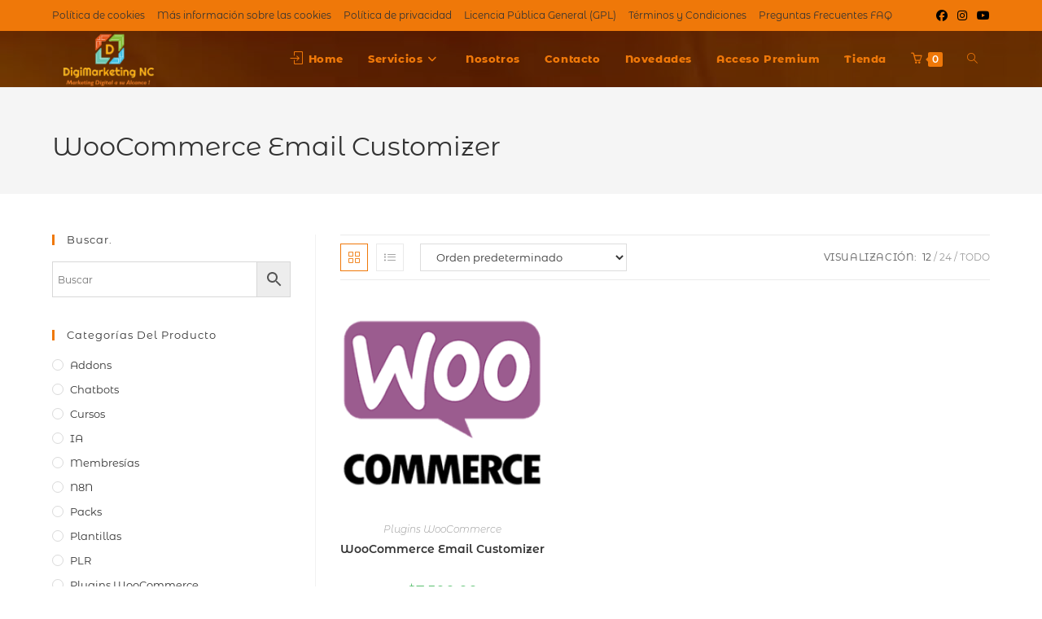

--- FILE ---
content_type: text/html; charset=UTF-8
request_url: https://digimarketingnc.com/etiqueta-producto/woocommerce-email-customizer/
body_size: 17284
content:
<!DOCTYPE html><html class="html" lang="es"><head><script data-no-optimize="1">var litespeed_docref=sessionStorage.getItem("litespeed_docref");litespeed_docref&&(Object.defineProperty(document,"referrer",{get:function(){return litespeed_docref}}),sessionStorage.removeItem("litespeed_docref"));</script> <meta charset="UTF-8"><link rel="profile" href="https://gmpg.org/xfn/11"><meta name='robots' content='index, follow, max-image-preview:large, max-snippet:-1, max-video-preview:-1' /><meta name="viewport" content="width=device-width, initial-scale=1"><title>WooCommerce Email Customizer archivos - DigiMarketing NC</title><link rel="canonical" href="https://digimarketingnc.com/etiqueta-producto/woocommerce-email-customizer/" /><meta property="og:locale" content="es_ES" /><meta property="og:type" content="article" /><meta property="og:title" content="WooCommerce Email Customizer archivos - DigiMarketing NC" /><meta property="og:url" content="https://digimarketingnc.com/etiqueta-producto/woocommerce-email-customizer/" /><meta property="og:site_name" content="DigiMarketing NC" /><meta name="twitter:card" content="summary_large_image" /> <script type="application/ld+json" class="yoast-schema-graph">{"@context":"https://schema.org","@graph":[{"@type":"CollectionPage","@id":"https://digimarketingnc.com/etiqueta-producto/woocommerce-email-customizer/","url":"https://digimarketingnc.com/etiqueta-producto/woocommerce-email-customizer/","name":"WooCommerce Email Customizer archivos - DigiMarketing NC","isPartOf":{"@id":"https://digimarketingnc.com/#website"},"primaryImageOfPage":{"@id":"https://digimarketingnc.com/etiqueta-producto/woocommerce-email-customizer/#primaryimage"},"image":{"@id":"https://digimarketingnc.com/etiqueta-producto/woocommerce-email-customizer/#primaryimage"},"thumbnailUrl":"https://digimarketingnc.com/wp-content/uploads/WooCommerce.png.png","breadcrumb":{"@id":"https://digimarketingnc.com/etiqueta-producto/woocommerce-email-customizer/#breadcrumb"},"inLanguage":"es"},{"@type":"ImageObject","inLanguage":"es","@id":"https://digimarketingnc.com/etiqueta-producto/woocommerce-email-customizer/#primaryimage","url":"https://digimarketingnc.com/wp-content/uploads/WooCommerce.png.png","contentUrl":"https://digimarketingnc.com/wp-content/uploads/WooCommerce.png.png","width":280,"height":280},{"@type":"BreadcrumbList","@id":"https://digimarketingnc.com/etiqueta-producto/woocommerce-email-customizer/#breadcrumb","itemListElement":[{"@type":"ListItem","position":1,"name":"Portada","item":"https://digimarketingnc.com/"},{"@type":"ListItem","position":2,"name":"WooCommerce Email Customizer"}]},{"@type":"WebSite","@id":"https://digimarketingnc.com/#website","url":"https://digimarketingnc.com/","name":"DigiMarketing NC","description":"Marketing Digital a su Alcance","publisher":{"@id":"https://digimarketingnc.com/#organization"},"potentialAction":[{"@type":"SearchAction","target":{"@type":"EntryPoint","urlTemplate":"https://digimarketingnc.com/?s={search_term_string}"},"query-input":{"@type":"PropertyValueSpecification","valueRequired":true,"valueName":"search_term_string"}}],"inLanguage":"es"},{"@type":"Organization","@id":"https://digimarketingnc.com/#organization","name":"Digimarketing NC","url":"https://digimarketingnc.com/","logo":{"@type":"ImageObject","inLanguage":"es","@id":"https://digimarketingnc.com/#/schema/logo/image/","url":"https://i1.wp.com/digimarketingnc.com/wp-content/uploads/logo-transp-videos-dg-copia.png?fit=468%2C306&ssl=1","contentUrl":"https://i1.wp.com/digimarketingnc.com/wp-content/uploads/logo-transp-videos-dg-copia.png?fit=468%2C306&ssl=1","width":"468","height":"306","caption":"Digimarketing NC"},"image":{"@id":"https://digimarketingnc.com/#/schema/logo/image/"}}]}</script> <link rel='dns-prefetch' href='//checkout.bold.co' /><link rel='dns-prefetch' href='//capi-automation.s3.us-east-2.amazonaws.com' /><link rel='dns-prefetch' href='//fonts.googleapis.com' /><link rel='dns-prefetch' href='//use.fontawesome.com' /><link rel="alternate" type="application/rss+xml" title="DigiMarketing NC &raquo; Feed" href="https://digimarketingnc.com/feed/" /><link rel="alternate" type="application/rss+xml" title="DigiMarketing NC &raquo; Feed de los comentarios" href="https://digimarketingnc.com/comments/feed/" /><link rel="alternate" type="application/rss+xml" title="DigiMarketing NC &raquo; WooCommerce Email Customizer Etiqueta Feed" href="https://digimarketingnc.com/etiqueta-producto/woocommerce-email-customizer/feed/" />
 <script src="//www.googletagmanager.com/gtag/js?id=G-DZDL9YWBPC"  data-cfasync="false" data-wpfc-render="false" async></script> <script data-cfasync="false" data-wpfc-render="false">var mi_version = '9.11.0';
				var mi_track_user = true;
				var mi_no_track_reason = '';
								var MonsterInsightsDefaultLocations = {"page_location":"https:\/\/digimarketingnc.com\/etiqueta-producto\/woocommerce-email-customizer\/"};
								if ( typeof MonsterInsightsPrivacyGuardFilter === 'function' ) {
					var MonsterInsightsLocations = (typeof MonsterInsightsExcludeQuery === 'object') ? MonsterInsightsPrivacyGuardFilter( MonsterInsightsExcludeQuery ) : MonsterInsightsPrivacyGuardFilter( MonsterInsightsDefaultLocations );
				} else {
					var MonsterInsightsLocations = (typeof MonsterInsightsExcludeQuery === 'object') ? MonsterInsightsExcludeQuery : MonsterInsightsDefaultLocations;
				}

								var disableStrs = [
										'ga-disable-G-DZDL9YWBPC',
									];

				/* Function to detect opted out users */
				function __gtagTrackerIsOptedOut() {
					for (var index = 0; index < disableStrs.length; index++) {
						if (document.cookie.indexOf(disableStrs[index] + '=true') > -1) {
							return true;
						}
					}

					return false;
				}

				/* Disable tracking if the opt-out cookie exists. */
				if (__gtagTrackerIsOptedOut()) {
					for (var index = 0; index < disableStrs.length; index++) {
						window[disableStrs[index]] = true;
					}
				}

				/* Opt-out function */
				function __gtagTrackerOptout() {
					for (var index = 0; index < disableStrs.length; index++) {
						document.cookie = disableStrs[index] + '=true; expires=Thu, 31 Dec 2099 23:59:59 UTC; path=/';
						window[disableStrs[index]] = true;
					}
				}

				if ('undefined' === typeof gaOptout) {
					function gaOptout() {
						__gtagTrackerOptout();
					}
				}
								window.dataLayer = window.dataLayer || [];

				window.MonsterInsightsDualTracker = {
					helpers: {},
					trackers: {},
				};
				if (mi_track_user) {
					function __gtagDataLayer() {
						dataLayer.push(arguments);
					}

					function __gtagTracker(type, name, parameters) {
						if (!parameters) {
							parameters = {};
						}

						if (parameters.send_to) {
							__gtagDataLayer.apply(null, arguments);
							return;
						}

						if (type === 'event') {
														parameters.send_to = monsterinsights_frontend.v4_id;
							var hookName = name;
							if (typeof parameters['event_category'] !== 'undefined') {
								hookName = parameters['event_category'] + ':' + name;
							}

							if (typeof MonsterInsightsDualTracker.trackers[hookName] !== 'undefined') {
								MonsterInsightsDualTracker.trackers[hookName](parameters);
							} else {
								__gtagDataLayer('event', name, parameters);
							}
							
						} else {
							__gtagDataLayer.apply(null, arguments);
						}
					}

					__gtagTracker('js', new Date());
					__gtagTracker('set', {
						'developer_id.dZGIzZG': true,
											});
					if ( MonsterInsightsLocations.page_location ) {
						__gtagTracker('set', MonsterInsightsLocations);
					}
										__gtagTracker('config', 'G-DZDL9YWBPC', {"forceSSL":"true","link_attribution":"true"} );
										window.gtag = __gtagTracker;										(function () {
						/* https://developers.google.com/analytics/devguides/collection/analyticsjs/ */
						/* ga and __gaTracker compatibility shim. */
						var noopfn = function () {
							return null;
						};
						var newtracker = function () {
							return new Tracker();
						};
						var Tracker = function () {
							return null;
						};
						var p = Tracker.prototype;
						p.get = noopfn;
						p.set = noopfn;
						p.send = function () {
							var args = Array.prototype.slice.call(arguments);
							args.unshift('send');
							__gaTracker.apply(null, args);
						};
						var __gaTracker = function () {
							var len = arguments.length;
							if (len === 0) {
								return;
							}
							var f = arguments[len - 1];
							if (typeof f !== 'object' || f === null || typeof f.hitCallback !== 'function') {
								if ('send' === arguments[0]) {
									var hitConverted, hitObject = false, action;
									if ('event' === arguments[1]) {
										if ('undefined' !== typeof arguments[3]) {
											hitObject = {
												'eventAction': arguments[3],
												'eventCategory': arguments[2],
												'eventLabel': arguments[4],
												'value': arguments[5] ? arguments[5] : 1,
											}
										}
									}
									if ('pageview' === arguments[1]) {
										if ('undefined' !== typeof arguments[2]) {
											hitObject = {
												'eventAction': 'page_view',
												'page_path': arguments[2],
											}
										}
									}
									if (typeof arguments[2] === 'object') {
										hitObject = arguments[2];
									}
									if (typeof arguments[5] === 'object') {
										Object.assign(hitObject, arguments[5]);
									}
									if ('undefined' !== typeof arguments[1].hitType) {
										hitObject = arguments[1];
										if ('pageview' === hitObject.hitType) {
											hitObject.eventAction = 'page_view';
										}
									}
									if (hitObject) {
										action = 'timing' === arguments[1].hitType ? 'timing_complete' : hitObject.eventAction;
										hitConverted = mapArgs(hitObject);
										__gtagTracker('event', action, hitConverted);
									}
								}
								return;
							}

							function mapArgs(args) {
								var arg, hit = {};
								var gaMap = {
									'eventCategory': 'event_category',
									'eventAction': 'event_action',
									'eventLabel': 'event_label',
									'eventValue': 'event_value',
									'nonInteraction': 'non_interaction',
									'timingCategory': 'event_category',
									'timingVar': 'name',
									'timingValue': 'value',
									'timingLabel': 'event_label',
									'page': 'page_path',
									'location': 'page_location',
									'title': 'page_title',
									'referrer' : 'page_referrer',
								};
								for (arg in args) {
																		if (!(!args.hasOwnProperty(arg) || !gaMap.hasOwnProperty(arg))) {
										hit[gaMap[arg]] = args[arg];
									} else {
										hit[arg] = args[arg];
									}
								}
								return hit;
							}

							try {
								f.hitCallback();
							} catch (ex) {
							}
						};
						__gaTracker.create = newtracker;
						__gaTracker.getByName = newtracker;
						__gaTracker.getAll = function () {
							return [];
						};
						__gaTracker.remove = noopfn;
						__gaTracker.loaded = true;
						window['__gaTracker'] = __gaTracker;
					})();
									} else {
										console.log("");
					(function () {
						function __gtagTracker() {
							return null;
						}

						window['__gtagTracker'] = __gtagTracker;
						window['gtag'] = __gtagTracker;
					})();
									}</script> <link data-optimized="2" rel="stylesheet" href="https://digimarketingnc.com/wp-content/litespeed/css/63a9ae5ee812906bbf02965a5c8aa8e6.css?ver=5c890" /> <script type="text/template" id="tmpl-variation-template"><div class="woocommerce-variation-description">{{{ data.variation.variation_description }}}</div>
	<div class="woocommerce-variation-price">{{{ data.variation.price_html }}}</div>
	<div class="woocommerce-variation-availability">{{{ data.variation.availability_html }}}</div></script> <script type="text/template" id="tmpl-unavailable-variation-template"><p role="alert">Lo siento, este producto no está disponible. Por favor, elige otra combinación.</p></script> <script type="litespeed/javascript" data-src="https://digimarketingnc.com/wp-includes/js/jquery/jquery.min.js" id="jquery-core-js"></script> <script type="litespeed/javascript" data-src="https://digimarketingnc.com/wp-content/plugins/google-analytics-for-wordpress/assets/js/frontend-gtag.min.js" id="monsterinsights-frontend-script-js" data-wp-strategy="async"></script> <script data-cfasync="false" data-wpfc-render="false" id='monsterinsights-frontend-script-js-extra'>var monsterinsights_frontend = {"js_events_tracking":"true","download_extensions":"doc,pdf,ppt,zip,xls,docx,pptx,xlsx","inbound_paths":"[{\"path\":\"\\\/go\\\/\",\"label\":\"affiliate\"},{\"path\":\"\\\/recommend\\\/\",\"label\":\"affiliate\"}]","home_url":"https:\/\/digimarketingnc.com","hash_tracking":"false","v4_id":"G-DZDL9YWBPC"};</script> <link rel="https://api.w.org/" href="https://digimarketingnc.com/wp-json/" /><link rel="alternate" title="JSON" type="application/json" href="https://digimarketingnc.com/wp-json/wp/v2/product_tag/325" /><meta name="theme-color" content="#17202A"><style></style><noscript><style>.woocommerce-product-gallery{ opacity: 1 !important; }</style></noscript><meta name="generator" content="Elementor 3.34.0; features: additional_custom_breakpoints; settings: css_print_method-external, google_font-enabled, font_display-auto"><link rel="icon" href="https://digimarketingnc.com/wp-content/uploads/cropped-favicon.png" sizes="32x32" /><link rel="icon" href="https://digimarketingnc.com/wp-content/uploads/cropped-favicon.png" sizes="192x192" /><link rel="apple-touch-icon" href="https://digimarketingnc.com/wp-content/uploads/cropped-favicon.png" /><meta name="msapplication-TileImage" content="https://digimarketingnc.com/wp-content/uploads/cropped-favicon.png" /></head><body data-rsssl=1 class="archive tax-product_tag term-woocommerce-email-customizer term-325 wp-custom-logo wp-embed-responsive wp-theme-oceanwp wp-child-theme-oceanwp-child theme-oceanwp non-logged-in woocommerce woocommerce-page woocommerce-no-js oceanwp-theme sidebar-mobile has-transparent-header no-header-border default-breakpoint has-sidebar content-left-sidebar has-topbar has-fixed-footer has-grid-list account-original-style elementor-default elementor-kit-1308" itemscope="itemscope" itemtype="https://schema.org/WebPage"><div id="outer-wrap" class="site clr"><a class="skip-link screen-reader-text" href="#main">Ir al contenido</a><div id="wrap" class="clr"><div id="top-bar-wrap" class="clr hide-mobile"><div id="top-bar" class="clr container has-no-content"><div id="top-bar-inner" class="clr"><div id="top-bar-content" class="clr top-bar-left"><div id="top-bar-nav" class="navigation clr"><ul id="menu-menu-legal" class="top-bar-menu dropdown-menu sf-menu"><li id="menu-item-1717" class="menu-item menu-item-type-post_type menu-item-object-page menu-item-1717"><a href="https://digimarketingnc.com/politica-de-cookies/" class="menu-link">Política de cookies</a></li><li id="menu-item-1718" class="menu-item menu-item-type-post_type menu-item-object-page menu-item-1718"><a href="https://digimarketingnc.com/mas-informacion-sobre-las-cookies/" class="menu-link">Más información sobre las cookies</a></li><li id="menu-item-1719" class="menu-item menu-item-type-post_type menu-item-object-page menu-item-privacy-policy menu-item-1719"><a href="https://digimarketingnc.com/politica-privacidad/" class="menu-link">Política de privacidad</a></li><li id="menu-item-3040" class="menu-item menu-item-type-post_type menu-item-object-page menu-item-3040"><a href="https://digimarketingnc.com/licencia-publica-general-gpl/" class="menu-link">Licencia Pública General  (GPL)</a></li><li id="menu-item-3306" class="menu-item menu-item-type-post_type menu-item-object-page menu-item-3306"><a rel="nofollow" href="https://digimarketingnc.com/terminos-y-condiciones/" class="menu-link">Términos y Condiciones</a></li><li id="menu-item-3071" class="menu-item menu-item-type-post_type menu-item-object-page menu-item-3071"><a href="https://digimarketingnc.com/preguntas-frecuentes/" class="menu-link">Preguntas Frecuentes FAQ</a></li></ul></div></div><div id="top-bar-social" class="clr top-bar-right"><ul class="clr" aria-label="Enlaces sociales"><li class="oceanwp-facebook"><a href="https://www.facebook.com/DigimarketingNC" aria-label="Facebook (se abre en una nueva pestaña)" target="_blank" rel="noopener noreferrer"><i class=" fab fa-facebook" aria-hidden="true" role="img"></i></a></li><li class="oceanwp-instagram"><a href="https://www.instagram.com/digimarketing.nc/" aria-label="Instagram (se abre en una nueva pestaña)" target="_blank" rel="noopener noreferrer"><i class=" fab fa-instagram" aria-hidden="true" role="img"></i></a></li><li class="oceanwp-youtube"><a href="https://www.youtube.com/channel/UCMWwGDhs8Ra2YgnyDhX9Dwg" aria-label="YouTube (se abre en una nueva pestaña)" target="_blank" rel="noopener noreferrer"><i class=" fab fa-youtube" aria-hidden="true" role="img"></i></a></li></ul></div></div></div></div><div id="transparent-header-wrap" class="clr"><header id="site-header" class="transparent-header has-social has-header-media clr" data-height="69" itemscope="itemscope" itemtype="https://schema.org/WPHeader" role="banner"><div id="site-header-inner" class="clr container"><div id="site-logo" class="clr" itemscope itemtype="https://schema.org/Brand" ><div id="site-logo-inner" class="clr"><a href="https://digimarketingnc.com/" class="custom-logo-link" rel="home"><img data-lazyloaded="1" src="[data-uri]" width="150" height="75" data-src="https://digimarketingnc.com/wp-content/uploads/cropped-nuevo-logo-mejorado-transp_opt-2.png" class="custom-logo" alt="DigiMarketing NC" decoding="async" /></a></div></div><div id="site-navigation-wrap" class="clr"><nav id="site-navigation" class="navigation main-navigation clr" itemscope="itemscope" itemtype="https://schema.org/SiteNavigationElement" role="navigation" ><ul id="menu-menu-1" class="main-menu dropdown-menu sf-menu"><li id="menu-item-1276" class="menu-item menu-item-type-custom menu-item-object-custom menu-item-1276"><a href="https://digimarketingnc.com/home/#home" class="menu-link"><span class="text-wrap"><i class="icon before line-icon icon-login" aria-hidden="true"></i><span class="menu-text">Home</span></span></a></li><li id="menu-item-84" class="menu-item menu-item-type-custom menu-item-object-custom menu-item-has-children dropdown menu-item-84"><a class="menu-link"><span class="text-wrap">Servicios<i class="nav-arrow fa fa-angle-down" aria-hidden="true" role="img"></i></span></a><ul class="sub-menu"><li id="menu-item-5870" class="menu-item menu-item-type-custom menu-item-object-custom menu-item-5870"><a href="https://digimarketingnc.com/home/#servicios" class="menu-link"><span class="text-wrap">Consultoría</span></a></li><li id="menu-item-185" class="menu-item menu-item-type-custom menu-item-object-custom menu-item-185"><a href="https://digimarketingnc.com/home/#packs" class="menu-link"><span class="text-wrap">Packs</span></a></li><li id="menu-item-5871" class="menu-item menu-item-type-custom menu-item-object-custom menu-item-5871"><a href="https://digimarketingnc.com/home/#web" class="menu-link"><span class="text-wrap">Web Lista</span></a></li></ul></li><li id="menu-item-5875" class="menu-item menu-item-type-custom menu-item-object-custom menu-item-5875"><a href="https://digimarketingnc.com/home/#nosotros" class="menu-link"><span class="text-wrap">Nosotros</span></a></li><li id="menu-item-86" class="menu-item menu-item-type-custom menu-item-object-custom menu-item-86"><a href="https://digimarketingnc.com/home/#contacto" class="menu-link"><span class="text-wrap">Contacto</span></a></li><li id="menu-item-2478" class="menu-item menu-item-type-custom menu-item-object-custom menu-item-2478"><a href="https://digimarketingnc.com/novedades/" class="menu-link"><span class="text-wrap">Novedades</span></a></li><li id="menu-item-3769" class="menu-item menu-item-type-custom menu-item-object-custom menu-item-3769"><a href="https://digimarketingnc.com/mi-cuenta/memberships" class="menu-link"><span class="text-wrap">Acceso Premium</span></a></li><li id="menu-item-6522" class="menu-item menu-item-type-post_type menu-item-object-page menu-item-6522"><a href="https://digimarketingnc.com/tienda/" class="menu-link"><span class="text-wrap">Tienda</span></a></li><li class="woo-menu-icon wcmenucart-toggle-drop_down toggle-cart-widget">
<a href="https://digimarketingnc.com/resumen-de-venta/" class="wcmenucart">
<span class="wcmenucart-count"><i class=" icon-basket" aria-hidden="true" role="img"></i><span class="wcmenucart-details count">0</span></span>
</a><div class="current-shop-items-dropdown owp-mini-cart clr"><div class="current-shop-items-inner clr"><div class="widget woocommerce widget_shopping_cart"><div class="widget_shopping_cart_content"></div></div></div></div></li><li class="search-toggle-li" ><a href="https://digimarketingnc.com/#" class="site-search-toggle search-dropdown-toggle"><span class="screen-reader-text">Alternar búsqueda de la web</span><i class=" icon-magnifier" aria-hidden="true" role="img"></i></a></li></ul><div id="searchform-dropdown" class="header-searchform-wrap clr" ><div class="aws-container" data-url="/?wc-ajax=aws_action" data-siteurl="https://digimarketingnc.com" data-lang="" data-show-loader="true" data-show-more="true" data-show-page="true" data-ajax-search="true" data-show-clear="true" data-mobile-screen="true" data-use-analytics="true" data-min-chars="1" data-buttons-order="2" data-timeout="300" data-is-mobile="false" data-page-id="325" data-tax="product_tag" ><form class="aws-search-form" action="https://digimarketingnc.com/" method="get" role="search" ><div class="aws-wrapper"><label class="aws-search-label" for="6970d21f867d9">Buscar</label><input type="search" name="s" id="6970d21f867d9" value="" class="aws-search-field" placeholder="Buscar" autocomplete="off" /><input type="hidden" name="post_type" value="product"><input type="hidden" name="type_aws" value="true"><div class="aws-search-clear"><span>×</span></div><div class="aws-loader"></div></div><div class="aws-search-btn aws-form-btn"><span class="aws-search-btn_icon"><svg focusable="false" xmlns="http://www.w3.org/2000/svg" viewBox="0 0 24 24" width="24px"><path d="M15.5 14h-.79l-.28-.27C15.41 12.59 16 11.11 16 9.5 16 5.91 13.09 3 9.5 3S3 5.91 3 9.5 5.91 16 9.5 16c1.61 0 3.09-.59 4.23-1.57l.27.28v.79l5 4.99L20.49 19l-4.99-5zm-6 0C7.01 14 5 11.99 5 9.5S7.01 5 9.5 5 14 7.01 14 9.5 11.99 14 9.5 14z"></path></svg></span></div></form></div></div></nav></div><div class="oceanwp-mobile-menu-icon clr mobile-right">
<a href="https://digimarketingnc.com/resumen-de-venta/" class="wcmenucart">
<span class="wcmenucart-count"><i class=" icon-basket" aria-hidden="true" role="img"></i><span class="wcmenucart-details count">0</span></span>
</a>
<a href="https://digimarketingnc.com/#mobile-menu-toggle" class="mobile-menu"  aria-label="Menú móvil">
<i class="fa fa-bars" aria-hidden="true"></i>
<span class="oceanwp-text">Menú</span>
<span class="oceanwp-close-text">Cerrar</span>
</a></div></div><div class="overlay-header-media"></div></header></div><main id="main" class="site-main clr"  role="main"><header class="page-header"><div class="container clr page-header-inner"><h1 class="page-header-title clr" itemprop="headline">WooCommerce Email Customizer</h1></div></header><div id="content-wrap" class="container clr"><div id="primary" class="content-area clr"><div id="content" class="clr site-content"><article class="entry-content entry clr"><header class="woocommerce-products-header"></header><div class="woocommerce-notices-wrapper"></div><div class="oceanwp-toolbar clr"><nav class="oceanwp-grid-list"><a href="#" id="oceanwp-grid" title="Vista de la cuadrícula" class="active  grid-btn"><i class=" icon-grid" aria-hidden="true" role="img"></i></a><a href="#" id="oceanwp-list" title="Ver como lista" class=" list-btn"><i class=" icon-list" aria-hidden="true" role="img"></i></a></nav><form class="woocommerce-ordering" method="get">
<select
name="orderby"
class="orderby"
aria-label="Pedido de la tienda"
><option value="menu_order"  selected='selected'>Orden predeterminado</option><option value="popularity" >Ordenar por popularidad</option><option value="date" >Ordenar por los últimos</option><option value="price" >Ordenar por precio: bajo a alto</option><option value="price-desc" >Ordenar por precio: alto a bajo</option>
</select>
<input type="hidden" name="paged" value="1" /></form><ul class="result-count"><li class="view-title">Visualización:</li><li><a class="view-first active" href="https://digimarketingnc.com/etiqueta-producto/woocommerce-email-customizer/?products-per-page=12">12</a></li><li><a class="view-second" href="https://digimarketingnc.com/etiqueta-producto/woocommerce-email-customizer/?products-per-page=24">24</a></li><li><a class="view-all" href="https://digimarketingnc.com/etiqueta-producto/woocommerce-email-customizer/?products-per-page=all">Todo</a></li></ul></div><ul class="products oceanwp-row clr grid tablet-col tablet-2-col mobile-col mobile-1-col"><li class="entry has-media has-product-nav col span_1_of_3 owp-content-center owp-thumbs-layout-horizontal owp-btn-normal owp-tabs-layout-horizontal has-no-thumbnails product type-product post-4891 status-publish first instock product_cat-plugins-woocommerce-2 product_tag-woocommerce-email-customizer has-post-thumbnail downloadable virtual sold-individually purchasable product-type-simple"><div class="product-inner clr"><div class="woo-entry-image clr">
<a href="https://digimarketingnc.com/producto/woocommerce-email-customizer/" class="woocommerce-LoopProduct-link"><img data-lazyloaded="1" src="[data-uri]" fetchpriority="high" width="280" height="280" data-src="https://digimarketingnc.com/wp-content/uploads/WooCommerce.png.png" class="woo-entry-image-main" alt="WooCommerce Email Customizer" itemprop="image" decoding="async" data-srcset="https://digimarketingnc.com/wp-content/uploads/WooCommerce.png.png 280w, https://digimarketingnc.com/wp-content/uploads/WooCommerce.png-100x100.png 100w, https://digimarketingnc.com/wp-content/uploads/WooCommerce.png-120x120.png 120w" data-sizes="(max-width: 280px) 100vw, 280px" /></a></div><ul class="woo-entry-inner clr"><li class="image-wrap"><div class="woo-entry-image clr">
<a href="https://digimarketingnc.com/producto/woocommerce-email-customizer/" class="woocommerce-LoopProduct-link"><img data-lazyloaded="1" src="[data-uri]" fetchpriority="high" width="280" height="280" data-src="https://digimarketingnc.com/wp-content/uploads/WooCommerce.png.png" class="woo-entry-image-main" alt="WooCommerce Email Customizer" itemprop="image" decoding="async" data-srcset="https://digimarketingnc.com/wp-content/uploads/WooCommerce.png.png 280w, https://digimarketingnc.com/wp-content/uploads/WooCommerce.png-100x100.png 100w, https://digimarketingnc.com/wp-content/uploads/WooCommerce.png-120x120.png 120w" data-sizes="(max-width: 280px) 100vw, 280px" /></a></div></li><li class="category"><a href="https://digimarketingnc.com/categoria-producto/plugins-woocommerce-2/" rel="tag">Plugins WooCommerce</a></li><li class="title"><h2><a href="https://digimarketingnc.com/producto/woocommerce-email-customizer/">WooCommerce Email Customizer</a></h2></li><li class="price-wrap">
<span class="price"><span class="woocommerce-Price-amount amount"><bdi><span class="woocommerce-Price-currencySymbol">$</span>7,500.00</bdi></span></span></li><li class="rating"></li><li class="woo-desc">Estamos preparando una descripción detallada para este producto. Última actualización: 24.04.2021 Versión actual: 1.2.0</li><li class="btn-wrap clr"><a href="/etiqueta-producto/woocommerce-email-customizer/?add-to-cart=4891" aria-describedby="woocommerce_loop_add_to_cart_link_describedby_4891" data-quantity="1" class="button product_type_simple add_to_cart_button ajax_add_to_cart" data-product_id="4891" data-product_sku="9479acb1d856" aria-label="Añadir al carrito: &ldquo;WooCommerce Email Customizer&rdquo;" rel="nofollow" data-success_message="«WooCommerce Email Customizer» se ha añadido a tu carrito">Añadir al carrito</a>	<span id="woocommerce_loop_add_to_cart_link_describedby_4891" class="screen-reader-text">
</span></li></ul></div></li></ul></article></div></div><aside id="right-sidebar" class="sidebar-container widget-area sidebar-primary" itemscope="itemscope" itemtype="https://schema.org/WPSideBar" role="complementary" aria-label="Barra lateral principal"><div id="right-sidebar-inner" class="clr"><div id="aws_widget-2" class="sidebar-box widget_aws_widget clr"><h4 class="widget-title">Buscar.</h4><div class="aws-container" data-url="/?wc-ajax=aws_action" data-siteurl="https://digimarketingnc.com" data-lang="" data-show-loader="true" data-show-more="true" data-show-page="true" data-ajax-search="true" data-show-clear="true" data-mobile-screen="true" data-use-analytics="true" data-min-chars="1" data-buttons-order="2" data-timeout="300" data-is-mobile="false" data-page-id="325" data-tax="product_tag" ><form class="aws-search-form" action="https://digimarketingnc.com/" method="get" role="search" ><div class="aws-wrapper"><label class="aws-search-label" for="6970d21f88b04">Buscar</label><input type="search" name="s" id="6970d21f88b04" value="" class="aws-search-field" placeholder="Buscar" autocomplete="off" /><input type="hidden" name="post_type" value="product"><input type="hidden" name="type_aws" value="true"><div class="aws-search-clear"><span>×</span></div><div class="aws-loader"></div></div><div class="aws-search-btn aws-form-btn"><span class="aws-search-btn_icon"><svg focusable="false" xmlns="http://www.w3.org/2000/svg" viewBox="0 0 24 24" width="24px"><path d="M15.5 14h-.79l-.28-.27C15.41 12.59 16 11.11 16 9.5 16 5.91 13.09 3 9.5 3S3 5.91 3 9.5 5.91 16 9.5 16c1.61 0 3.09-.59 4.23-1.57l.27.28v.79l5 4.99L20.49 19l-4.99-5zm-6 0C7.01 14 5 11.99 5 9.5S7.01 5 9.5 5 14 7.01 14 9.5 11.99 14 9.5 14z"></path></svg></span></div></form></div></div><div id="woocommerce_product_categories-2" class="sidebar-box woocommerce widget_product_categories clr"><h4 class="widget-title">Categorías del producto</h4><ul class="product-categories"><li class="cat-item cat-item-125"><a href="https://digimarketingnc.com/categoria-producto/addons/">Addons</a></li><li class="cat-item cat-item-629"><a href="https://digimarketingnc.com/categoria-producto/chatbots/">Chatbots</a></li><li class="cat-item cat-item-1265"><a href="https://digimarketingnc.com/categoria-producto/cursos/">Cursos</a></li><li class="cat-item cat-item-1271"><a href="https://digimarketingnc.com/categoria-producto/ia/">IA</a></li><li class="cat-item cat-item-102"><a href="https://digimarketingnc.com/categoria-producto/membresias/">Membresías</a></li><li class="cat-item cat-item-1272"><a href="https://digimarketingnc.com/categoria-producto/n8n/">N8N</a></li><li class="cat-item cat-item-1270"><a href="https://digimarketingnc.com/categoria-producto/packs/">Packs</a></li><li class="cat-item cat-item-1275"><a href="https://digimarketingnc.com/categoria-producto/plantillas/">Plantillas</a></li><li class="cat-item cat-item-1276"><a href="https://digimarketingnc.com/categoria-producto/plr/">PLR</a></li><li class="cat-item cat-item-307"><a href="https://digimarketingnc.com/categoria-producto/plugins-woocommerce-2/">Plugins WooCommerce</a></li><li class="cat-item cat-item-77"><a href="https://digimarketingnc.com/categoria-producto/plugins/">Plugins WordPress</a></li><li class="cat-item cat-item-28"><a href="https://digimarketingnc.com/categoria-producto/sin-categoria/">Sin categoría</a></li><li class="cat-item cat-item-29"><a href="https://digimarketingnc.com/categoria-producto/sitios-web-listos/">Sitios Web Listos</a></li><li class="cat-item cat-item-99"><a href="https://digimarketingnc.com/categoria-producto/temas-woocommerce/">Temas Woocommerce</a></li><li class="cat-item cat-item-80"><a href="https://digimarketingnc.com/categoria-producto/temas/">Temas WordPress</a></li></ul></div></div></aside></div></main><footer id="footer" class="site-footer" itemscope="itemscope" itemtype="https://schema.org/WPFooter" role="contentinfo"><div id="footer-inner" class="clr"><div id="footer-widgets" class="oceanwp-row clr tablet-2-col mobile-1-col"><div class="footer-widgets-inner container"><div class="footer-box span_1_of_3 col col-1"><div id="aws_widget-6" class="footer-widget widget_aws_widget clr"><h4 class="widget-title">Encuentra más Plugins y Addons</h4><div class="aws-container" data-url="/?wc-ajax=aws_action" data-siteurl="https://digimarketingnc.com" data-lang="" data-show-loader="true" data-show-more="true" data-show-page="true" data-ajax-search="true" data-show-clear="true" data-mobile-screen="true" data-use-analytics="true" data-min-chars="1" data-buttons-order="2" data-timeout="300" data-is-mobile="false" data-page-id="325" data-tax="product_tag" ><form class="aws-search-form" action="https://digimarketingnc.com/" method="get" role="search" ><div class="aws-wrapper"><label class="aws-search-label" for="6970d21f89214">Buscar</label><input type="search" name="s" id="6970d21f89214" value="" class="aws-search-field" placeholder="Buscar" autocomplete="off" /><input type="hidden" name="post_type" value="product"><input type="hidden" name="type_aws" value="true"><div class="aws-search-clear"><span>×</span></div><div class="aws-loader"></div></div><div class="aws-search-btn aws-form-btn"><span class="aws-search-btn_icon"><svg focusable="false" xmlns="http://www.w3.org/2000/svg" viewBox="0 0 24 24" width="24px"><path d="M15.5 14h-.79l-.28-.27C15.41 12.59 16 11.11 16 9.5 16 5.91 13.09 3 9.5 3S3 5.91 3 9.5 5.91 16 9.5 16c1.61 0 3.09-.59 4.23-1.57l.27.28v.79l5 4.99L20.49 19l-4.99-5zm-6 0C7.01 14 5 11.99 5 9.5S7.01 5 9.5 5 14 7.01 14 9.5 11.99 14 9.5 14z"></path></svg></span></div></form></div></div><div id="ocean_social-3" class="footer-widget widget-oceanwp-social social-widget clr"><h4 class="widget-title">Síguenos</h4><ul class="oceanwp-social-icons no-transition style-light"><li class="oceanwp-facebook"><a href="https://www.facebook.com/DigimarketingNC" aria-label="Facebook"  style="font-size:18;" target="_blank" rel="noopener noreferrer"><i class=" fab fa-facebook" aria-hidden="true" role="img"></i></a><span class="screen-reader-text">Se abre en una nueva pestaña</span></li><li class="oceanwp-youtube"><a href="https://www.youtube.com/channel/UCMWwGDhs8Ra2YgnyDhX9Dwg?view_as=subscriber" aria-label="Youtube"  style="font-size:18;" target="_blank" rel="noopener noreferrer"><i class=" fab fa-youtube" aria-hidden="true" role="img"></i></a><span class="screen-reader-text">Se abre en una nueva pestaña</span></li></ul></div><div id="block-8" class="footer-widget widget_block clr"><h2 class="wp-block-heading has-white-color has-text-color has-link-color has-small-font-size wp-elements-de30aea12b869adc43dce97cd0a9b5bb">Suscríbete a nuestro Canal de You Tube</h2></div><div id="block-7" class="footer-widget widget_block clr"><div class="g-ytsubscribe" data-channelid="UCMWwGDhs8Ra2YgnyDhX9Dwg" data-layout="full" data-count="hidden"></div></div></div><div class="footer-box span_1_of_3 col col-2"><div id="woocommerce_product_categories-4" class="footer-widget woocommerce widget_product_categories clr"><h4 class="widget-title">Categorías del producto</h4><ul class="product-categories"><li class="cat-item cat-item-125"><a href="https://digimarketingnc.com/categoria-producto/addons/">Addons</a></li><li class="cat-item cat-item-629"><a href="https://digimarketingnc.com/categoria-producto/chatbots/">Chatbots</a></li><li class="cat-item cat-item-1265"><a href="https://digimarketingnc.com/categoria-producto/cursos/">Cursos</a></li><li class="cat-item cat-item-1271"><a href="https://digimarketingnc.com/categoria-producto/ia/">IA</a></li><li class="cat-item cat-item-102"><a href="https://digimarketingnc.com/categoria-producto/membresias/">Membresías</a></li><li class="cat-item cat-item-1272"><a href="https://digimarketingnc.com/categoria-producto/n8n/">N8N</a></li><li class="cat-item cat-item-1270"><a href="https://digimarketingnc.com/categoria-producto/packs/">Packs</a></li><li class="cat-item cat-item-1275"><a href="https://digimarketingnc.com/categoria-producto/plantillas/">Plantillas</a></li><li class="cat-item cat-item-1276"><a href="https://digimarketingnc.com/categoria-producto/plr/">PLR</a></li><li class="cat-item cat-item-307"><a href="https://digimarketingnc.com/categoria-producto/plugins-woocommerce-2/">Plugins WooCommerce</a></li><li class="cat-item cat-item-77"><a href="https://digimarketingnc.com/categoria-producto/plugins/">Plugins WordPress</a></li><li class="cat-item cat-item-28"><a href="https://digimarketingnc.com/categoria-producto/sin-categoria/">Sin categoría</a></li><li class="cat-item cat-item-29"><a href="https://digimarketingnc.com/categoria-producto/sitios-web-listos/">Sitios Web Listos</a></li><li class="cat-item cat-item-99"><a href="https://digimarketingnc.com/categoria-producto/temas-woocommerce/">Temas Woocommerce</a></li><li class="cat-item cat-item-80"><a href="https://digimarketingnc.com/categoria-producto/temas/">Temas WordPress</a></li></ul></div></div><div class="footer-box span_1_of_3 col col-3 "><div id="woocommerce_widget_cart-3" class="footer-widget woocommerce widget_shopping_cart clr"><h4 class="widget-title">Carrito</h4><div class="widget_shopping_cart_content"></div></div></div></div></div><div id="footer-bottom" class="clr"><div id="footer-bottom-inner" class="container clr"><div id="footer-bottom-menu" class="navigation clr"><div class="menu-menu-legal-container"><ul id="menu-menu-legal-1" class="menu"><li class="menu-item menu-item-type-post_type menu-item-object-page menu-item-1717"><a href="https://digimarketingnc.com/politica-de-cookies/">Política de cookies</a></li><li class="menu-item menu-item-type-post_type menu-item-object-page menu-item-1718"><a href="https://digimarketingnc.com/mas-informacion-sobre-las-cookies/">Más información sobre las cookies</a></li><li class="menu-item menu-item-type-post_type menu-item-object-page menu-item-privacy-policy menu-item-1719"><a rel="privacy-policy" href="https://digimarketingnc.com/politica-privacidad/">Política de privacidad</a></li><li class="menu-item menu-item-type-post_type menu-item-object-page menu-item-3040"><a href="https://digimarketingnc.com/licencia-publica-general-gpl/">Licencia Pública General  (GPL)</a></li><li class="menu-item menu-item-type-post_type menu-item-object-page menu-item-3306"><a rel="nofollow" href="https://digimarketingnc.com/terminos-y-condiciones/">Términos y Condiciones</a></li><li class="menu-item menu-item-type-post_type menu-item-object-page menu-item-3071"><a href="https://digimarketingnc.com/preguntas-frecuentes/">Preguntas Frecuentes FAQ</a></li></ul></div></div><div id="copyright" class="clr" role="contentinfo">
© 2021
Designed by Digimarketing NC. All Rights Reserved. Todas las firmas, nombres de productos, marcas y marcas registradas pertenecen a sus respectivos dueños.</div></div></div></div></footer></div></div><a aria-label="Hacer scroll a la parte superior de la página" href="#" id="scroll-top" class="scroll-top-right"><i class=" fa fa-angle-up" aria-hidden="true" role="img"></i></a><div id="sidr-close">
<a href="https://digimarketingnc.com/#sidr-menu-close" class="toggle-sidr-close" aria-label="Cerrar el menú móvil">
<i class="icon icon-close" aria-hidden="true"></i><span class="close-text">Cerrar menú</span>
</a></div><div id="mobile-menu-search" class="clr"><form aria-label="Buscar en esta web" method="get" action="https://digimarketingnc.com/" class="mobile-searchform">
<input aria-label="Insertar la consulta de búsqueda" value="" class="field" id="ocean-mobile-search-3" type="search" name="s" autocomplete="off" placeholder="Buscar" />
<button aria-label="Enviar la búsqueda" type="submit" class="searchform-submit">
<i class=" icon-magnifier" aria-hidden="true" role="img"></i>		</button></form></div> <script type="speculationrules">{"prefetch":[{"source":"document","where":{"and":[{"href_matches":"/*"},{"not":{"href_matches":["/wp-*.php","/wp-admin/*","/wp-content/uploads/*","/wp-content/*","/wp-content/plugins/*","/wp-content/themes/oceanwp-child/*","/wp-content/themes/oceanwp/*","/*\\?(.+)"]}},{"not":{"selector_matches":"a[rel~=\"nofollow\"]"}},{"not":{"selector_matches":".no-prefetch, .no-prefetch a"}}]},"eagerness":"conservative"}]}</script> <div class="mysticky-welcomebar-fixed mysticky-site-front mysticky-welcomebar-position-top mysticky-welcomebar-showx-desktop mysticky-welcomebar-showx-mobile mysticky-welcomebar-btn-desktop mysticky-welcomebar-btn-mobile mysticky-welcomebar-display-desktop mysticky-welcomebar-display-mobile mysticky-welcomebar-attention-default mysticky-welcomebar-entry-effect-slide-in"  data-after-triger="after_a_few_seconds" data-triger-sec="1" data-position="top" data-height="60" data-rediect="redirect_to_url" data-aftersubmission="dont_show_welcomebar" data-show-success-message=""><div class="mysticky-welcomebar-fixed-wrap "><div class="mysticky-welcomebar-content"><p><strong>AVISO:</strong> Todos los productos contenidos en el Store de Plugins Digimarketing NC contienen código de software desarrollado por terceros y redistribuidos por <strong>Digimarketing NC</strong> bajo los términos de <strong><a href="https://www.gnu.org/licenses/gpl-3.0.html" target="_blank" rel="noopener">Licencia Pública General (GPL)</a></strong></p></div><div class="mysticky-welcomebar-btn mysticky-welcomebar-hover-effect-none " >
<a href="https://digimarketingnc.com/terminos-y-condiciones/" >Ver Términos y Condiciones				</a></div><span class="mysticky-welcomebar-close" style="color:#000000">X</span></div></div><div id="salertWrapper"><div class="popup_position topLeft"><div class="popup_box"><div class="popup_template animated clearfix" id="popup_template" style="display: none;"></div></div></div></div><div id="oceanwp-cart-sidebar-wrap"><div class="oceanwp-cart-sidebar"><a href="#" class="oceanwp-cart-close">×</a><p class="owp-cart-title">Carrito</p><div class="divider"></div><div class="owp-mini-cart"><div class="widget woocommerce widget_shopping_cart"><div class="widget_shopping_cart_content"></div></div></div></div><div class="oceanwp-cart-sidebar-overlay"></div></div><div data-elementor-type="popup" data-elementor-id="7549" class="elementor elementor-7549 elementor-location-popup" data-elementor-settings="{&quot;entrance_animation&quot;:&quot;fadeIn&quot;,&quot;exit_animation&quot;:&quot;fadeIn&quot;,&quot;entrance_animation_duration&quot;:{&quot;unit&quot;:&quot;px&quot;,&quot;size&quot;:1.2,&quot;sizes&quot;:[]},&quot;a11y_navigation&quot;:&quot;yes&quot;,&quot;triggers&quot;:{&quot;scrolling_offset&quot;:15,&quot;scrolling&quot;:&quot;yes&quot;,&quot;scrolling_direction&quot;:&quot;down&quot;},&quot;timing&quot;:{&quot;times&quot;:&quot;yes&quot;,&quot;devices&quot;:&quot;yes&quot;,&quot;browsers&quot;:&quot;yes&quot;,&quot;times_times&quot;:3,&quot;devices_devices&quot;:[&quot;desktop&quot;,&quot;mobile&quot;,&quot;tablet&quot;],&quot;browsers_browsers&quot;:&quot;all&quot;}}" data-elementor-post-type="elementor_library"><section class="elementor-section elementor-top-section elementor-element elementor-element-2a4759cb elementor-section-boxed elementor-section-height-default elementor-section-height-default" data-id="2a4759cb" data-element_type="section" data-settings="{&quot;background_background&quot;:&quot;classic&quot;}"><div class="elementor-container elementor-column-gap-default"><div class="elementor-column elementor-col-100 elementor-top-column elementor-element elementor-element-4a1d67ab" data-id="4a1d67ab" data-element_type="column"><div class="elementor-widget-wrap elementor-element-populated"><section class="elementor-section elementor-inner-section elementor-element elementor-element-6365745e elementor-section-boxed elementor-section-height-default elementor-section-height-default" data-id="6365745e" data-element_type="section"><div class="elementor-container elementor-column-gap-default"><div class="elementor-column elementor-col-100 elementor-inner-column elementor-element elementor-element-577d38a3" data-id="577d38a3" data-element_type="column"><div class="elementor-widget-wrap elementor-element-populated"><div class="elementor-element elementor-element-2a437b08 elementor-widget elementor-widget-heading" data-id="2a437b08" data-element_type="widget" data-widget_type="heading.default"><div class="elementor-widget-container"><h4 class="elementor-heading-title elementor-size-default">Información importante:</h4></div></div><div class="elementor-element elementor-element-6f4d70cc elementor-widget elementor-widget-heading" data-id="6f4d70cc" data-element_type="widget" data-widget_type="heading.default"><div class="elementor-widget-container"><h1 class="elementor-heading-title elementor-size-default"><a href="https://www.gnu.org/licenses/gpl-3.0.html" target="_blank">AVISO: Todos los productos contenidos en el Store de Plugins Digimarketing NC contienen código de software desarrollado por terceros y redistribuidos por Digimarketing NC bajo los términos de Licencia Pública General (GPL)</a></h1></div></div><div class="elementor-element elementor-element-1e99ca5f elementor-icon-list--layout-inline elementor-align-center elementor-tablet-align-center elementor-list-item-link-full_width elementor-widget elementor-widget-icon-list" data-id="1e99ca5f" data-element_type="widget" data-widget_type="icon-list.default"><div class="elementor-widget-container"><ul class="elementor-icon-list-items elementor-inline-items"><li class="elementor-icon-list-item elementor-inline-item">
<span class="elementor-icon-list-text"></span></li><li class="elementor-icon-list-item elementor-inline-item">
<span class="elementor-icon-list-text"></span></li><li class="elementor-icon-list-item elementor-inline-item">
<span class="elementor-icon-list-text"></span></li><li class="elementor-icon-list-item elementor-inline-item">
<span class="elementor-icon-list-text"></span></li><li class="elementor-icon-list-item elementor-inline-item">
<span class="elementor-icon-list-text"></span></li><li class="elementor-icon-list-item elementor-inline-item">
<span class="elementor-icon-list-text"></span></li><li class="elementor-icon-list-item elementor-inline-item">
<span class="elementor-icon-list-text"></span></li></ul></div></div><div class="elementor-element elementor-element-724447b0 elementor-widget-divider--view-line elementor-widget elementor-widget-divider" data-id="724447b0" data-element_type="widget" data-widget_type="divider.default"><div class="elementor-widget-container"><div class="elementor-divider">
<span class="elementor-divider-separator">
</span></div></div></div><div class="elementor-element elementor-element-7a8abc19 elementor-widget elementor-widget-text-editor" data-id="7a8abc19" data-element_type="widget" data-widget_type="text-editor.default"><div class="elementor-widget-container"><p><span style="color: #ffffff;"><a style="color: #ffffff;" href="https://digimarketingnc.com/terminos-y-condiciones/" target="_blank" rel="noopener"><span style="text-decoration: underline;"><strong>Ver Términos y Condiciones</strong></span></a></span></p></div></div></div></div></div></section></div></div></div></section></div><div data-elementor-type="popup" data-elementor-id="5072" class="elementor elementor-5072 elementor-location-popup" data-elementor-settings="{&quot;a11y_navigation&quot;:&quot;yes&quot;,&quot;triggers&quot;:[],&quot;timing&quot;:[]}" data-elementor-post-type="elementor_library"><section class="elementor-section elementor-top-section elementor-element elementor-element-15fa31ec elementor-section-boxed elementor-section-height-default elementor-section-height-default" data-id="15fa31ec" data-element_type="section"><div class="elementor-container elementor-column-gap-default"><div class="elementor-column elementor-col-100 elementor-top-column elementor-element elementor-element-7f0a7e3d" data-id="7f0a7e3d" data-element_type="column" data-settings="{&quot;background_background&quot;:&quot;classic&quot;}"><div class="elementor-widget-wrap elementor-element-populated"><div class="elementor-element elementor-element-2583801f elementor-invisible elementor-widget elementor-widget-image" data-id="2583801f" data-element_type="widget" data-settings="{&quot;_animation&quot;:&quot;swing&quot;}" data-widget_type="image.default"><div class="elementor-widget-container">
<img data-lazyloaded="1" src="[data-uri]" width="75" height="105" data-src="https://digimarketingnc.com/wp-content/uploads/Open-Lock_icon.png" class="attachment-full size-full wp-image-5073" alt="" /></div></div><div class="elementor-element elementor-element-4aa6b6ae elementor-widget elementor-widget-heading" data-id="4aa6b6ae" data-element_type="widget" data-widget_type="heading.default"><div class="elementor-widget-container">
<span class="elementor-heading-title elementor-size-default">Ingrese a su cuenta</span></div></div><div class="elementor-element elementor-element-e3c4129 elementor-button-align-center elementor-widget elementor-widget-login" data-id="e3c4129" data-element_type="widget" data-widget_type="login.default"><div class="elementor-widget-container"><form class="elementor-login elementor-form" method="post" action="https://digimarketingnc.com/editar-arthur/" aria-label="Login form">
<input type="hidden" name="redirect_to" value="/etiqueta-producto/woocommerce-email-customizer/"><div class="elementor-form-fields-wrapper"><div class="elementor-field-type-text elementor-field-group elementor-column elementor-col-100 elementor-field-required">
<label for="user-e3c4129" class="elementor-field-label elementor-screen-only"> Username or Email Address</label>
<input size="1" type="text" name="log" id="user-e3c4129" placeholder=" Usuario o Correo" class="elementor-field elementor-field-textual elementor-size-sm"></div><div class="elementor-field-type-text elementor-field-group elementor-column elementor-col-100 elementor-field-required">
<label for="password-e3c4129" class="elementor-field-label elementor-screen-only">Password</label>
<input size="1" type="password" name="pwd" id="password-e3c4129" placeholder="Contraseña" class="elementor-field elementor-field-textual elementor-size-sm"></div><div class="elementor-field-group elementor-column elementor-field-type-submit elementor-col-100">
<button type="submit" class="elementor-size-sm elementor-button" name="wp-submit">
<span class="elementor-button-text">INICIAR SESIÓN </span>
</button></div><div class="elementor-field-group elementor-column elementor-col-100">
<a class="elementor-lost-password" href="https://digimarketingnc.com/mi-cuenta/lost-password/">
Lost your password?							</a></div></div></form></div></div></div></div></div></section></div><div data-elementor-type="popup" data-elementor-id="4704" class="elementor elementor-4704 elementor-location-popup" data-elementor-settings="{&quot;entrance_animation&quot;:&quot;fadeInLeft&quot;,&quot;entrance_animation_duration&quot;:{&quot;unit&quot;:&quot;px&quot;,&quot;size&quot;:1.2,&quot;sizes&quot;:[]},&quot;a11y_navigation&quot;:&quot;yes&quot;,&quot;triggers&quot;:[],&quot;timing&quot;:[]}" data-elementor-post-type="elementor_library"><section class="elementor-section elementor-top-section elementor-element elementor-element-1ad19f58 elementor-section-boxed elementor-section-height-default elementor-section-height-default elementor-invisible" data-id="1ad19f58" data-element_type="section" data-settings="{&quot;background_background&quot;:&quot;classic&quot;,&quot;animation&quot;:&quot;fadeInRight&quot;}"><div class="elementor-container elementor-column-gap-default"><div class="elementor-column elementor-col-100 elementor-top-column elementor-element elementor-element-64ed3aa4" data-id="64ed3aa4" data-element_type="column" data-settings="{&quot;background_background&quot;:&quot;classic&quot;}"><div class="elementor-widget-wrap elementor-element-populated"><section class="elementor-section elementor-inner-section elementor-element elementor-element-505d278f elementor-section-boxed elementor-section-height-default elementor-section-height-default" data-id="505d278f" data-element_type="section"><div class="elementor-container elementor-column-gap-default"><div class="elementor-column elementor-col-100 elementor-inner-column elementor-element elementor-element-5463a05a" data-id="5463a05a" data-element_type="column"><div class="elementor-widget-wrap elementor-element-populated"><div class="elementor-element elementor-element-6efc20be elementor-widget elementor-widget-heading" data-id="6efc20be" data-element_type="widget" data-widget_type="heading.default"><div class="elementor-widget-container"><h2 class="elementor-heading-title elementor-size-default">se requiere actualización ?</h2></div></div><div class="elementor-element elementor-element-41e3b9fc elementor-widget elementor-widget-text-editor" data-id="41e3b9fc" data-element_type="widget" data-widget_type="text-editor.default"><div class="elementor-widget-container"><p>Cuéntanos que producto no tenemos o cual necesita ser actualizado.</p></div></div><div class="elementor-element elementor-element-d83a3e3 elementor-button-align-stretch elementor-widget elementor-widget-form" data-id="d83a3e3" data-element_type="widget" data-settings="{&quot;step_next_label&quot;:&quot;Next&quot;,&quot;step_previous_label&quot;:&quot;Previous&quot;,&quot;button_width&quot;:&quot;100&quot;,&quot;step_type&quot;:&quot;number_text&quot;,&quot;step_icon_shape&quot;:&quot;circle&quot;}" data-widget_type="form.default"><div class="elementor-widget-container"><form class="elementor-form" method="post" name="New Form" aria-label="New Form">
<input type="hidden" name="post_id" value="4704"/>
<input type="hidden" name="form_id" value="d83a3e3"/>
<input type="hidden" name="referer_title" value="Divi Theme archivos - DigiMarketing NC" /><div class="elementor-form-fields-wrapper elementor-labels-"><div class="elementor-field-type-text elementor-field-group elementor-column elementor-field-group-name elementor-col-100 elementor-field-required">
<label for="form-field-name" class="elementor-field-label elementor-screen-only">
Nombre							</label>
<input size="1" type="text" name="form_fields[name]" id="form-field-name" class="elementor-field elementor-size-sm  elementor-field-textual" placeholder="Nombre" required="required"></div><div class="elementor-field-type-email elementor-field-group elementor-column elementor-field-group-email elementor-col-100 elementor-field-required">
<label for="form-field-email" class="elementor-field-label elementor-screen-only">
Correo							</label>
<input size="1" type="email" name="form_fields[email]" id="form-field-email" class="elementor-field elementor-size-sm  elementor-field-textual" placeholder="Correo" required="required"></div><div class="elementor-field-type-textarea elementor-field-group elementor-column elementor-field-group-message elementor-col-100">
<label for="form-field-message" class="elementor-field-label elementor-screen-only">
Mensaje							</label><textarea class="elementor-field-textual elementor-field  elementor-size-sm" name="form_fields[message]" id="form-field-message" rows="4" placeholder="Mensaje"></textarea></div><div class="elementor-field-group elementor-column elementor-field-type-submit elementor-col-100 e-form__buttons">
<button class="elementor-button elementor-size-sm" type="submit">
<span class="elementor-button-content-wrapper">
<span class="elementor-button-text">Enviar</span>
</span>
</button></div></div></form></div></div><div class="elementor-element elementor-element-15c246c elementor-widget elementor-widget-html" data-id="15c246c" data-element_type="widget" data-widget_type="html.default"><div class="elementor-widget-container">
<label>
<input name="AGREE_TO_TERMS" type="checkbox" value="1" required=""> <a href="https://digimarketingnc.com/politica-privacidad/" target="_blank">He leído y acepto los términos y condiciones</a>
</label></div></div><div class="elementor-element elementor-element-6635f45 elementor-widget elementor-widget-text-editor" data-id="6635f45" data-element_type="widget" data-widget_type="text-editor.default"><div class="elementor-widget-container"><p><strong>Respetamos su Privacidad y las Leyes de Gestión de Datos, por ello no compartimos su Información. </strong></p></div></div><div class="elementor-element elementor-element-6d3b5708 elementor-hidden-phone elementor-widget elementor-widget-image" data-id="6d3b5708" data-element_type="widget" data-widget_type="image.default"><div class="elementor-widget-container">
<img data-lazyloaded="1" src="[data-uri]" loading="lazy" width="336" height="280" data-src="https://digimarketingnc.com/wp-content/uploads/membresia-mensual.png" class="attachment-large size-large wp-image-4019" alt="" /></div></div></div></div></div></section></div></div></div></section></div>
<noscript>
<img
height="1"
width="1"
style="display:none"
alt="fbpx"
src="https://www.facebook.com/tr?id=880462424674034&ev=PageView&noscript=1"
/>
</noscript>
 <script src="https://digimarketingnc.com/wp-content/plugins/presto-player/dist/components/web-components/web-components.esm.js" type="module" defer></script> <script src="https://challenges.cloudflare.com/turnstile/v0/api.js?render=explicit" id="cfturnstile-js" data-wp-strategy="defer"></script> <script id="cfturnstile-elementor-forms-js-extra" type="litespeed/javascript">var cfturnstileElementorSettings={"sitekey":"0x4AAAAAAB6XJVgtozqHLLd1","position":"before","theme":"light","mode":"turnstile","recaptchaSiteKey":""}</script> <script type="litespeed/javascript" data-src="https://digimarketingnc.com/wp-content/plugins/simple-cloudflare-turnstile/js/integrations/elementor-forms.js" id="cfturnstile-elementor-forms-js"></script>  <script data-no-optimize="1">window.lazyLoadOptions=Object.assign({},{threshold:300},window.lazyLoadOptions||{});!function(t,e){"object"==typeof exports&&"undefined"!=typeof module?module.exports=e():"function"==typeof define&&define.amd?define(e):(t="undefined"!=typeof globalThis?globalThis:t||self).LazyLoad=e()}(this,function(){"use strict";function e(){return(e=Object.assign||function(t){for(var e=1;e<arguments.length;e++){var n,a=arguments[e];for(n in a)Object.prototype.hasOwnProperty.call(a,n)&&(t[n]=a[n])}return t}).apply(this,arguments)}function o(t){return e({},at,t)}function l(t,e){return t.getAttribute(gt+e)}function c(t){return l(t,vt)}function s(t,e){return function(t,e,n){e=gt+e;null!==n?t.setAttribute(e,n):t.removeAttribute(e)}(t,vt,e)}function i(t){return s(t,null),0}function r(t){return null===c(t)}function u(t){return c(t)===_t}function d(t,e,n,a){t&&(void 0===a?void 0===n?t(e):t(e,n):t(e,n,a))}function f(t,e){et?t.classList.add(e):t.className+=(t.className?" ":"")+e}function _(t,e){et?t.classList.remove(e):t.className=t.className.replace(new RegExp("(^|\\s+)"+e+"(\\s+|$)")," ").replace(/^\s+/,"").replace(/\s+$/,"")}function g(t){return t.llTempImage}function v(t,e){!e||(e=e._observer)&&e.unobserve(t)}function b(t,e){t&&(t.loadingCount+=e)}function p(t,e){t&&(t.toLoadCount=e)}function n(t){for(var e,n=[],a=0;e=t.children[a];a+=1)"SOURCE"===e.tagName&&n.push(e);return n}function h(t,e){(t=t.parentNode)&&"PICTURE"===t.tagName&&n(t).forEach(e)}function a(t,e){n(t).forEach(e)}function m(t){return!!t[lt]}function E(t){return t[lt]}function I(t){return delete t[lt]}function y(e,t){var n;m(e)||(n={},t.forEach(function(t){n[t]=e.getAttribute(t)}),e[lt]=n)}function L(a,t){var o;m(a)&&(o=E(a),t.forEach(function(t){var e,n;e=a,(t=o[n=t])?e.setAttribute(n,t):e.removeAttribute(n)}))}function k(t,e,n){f(t,e.class_loading),s(t,st),n&&(b(n,1),d(e.callback_loading,t,n))}function A(t,e,n){n&&t.setAttribute(e,n)}function O(t,e){A(t,rt,l(t,e.data_sizes)),A(t,it,l(t,e.data_srcset)),A(t,ot,l(t,e.data_src))}function w(t,e,n){var a=l(t,e.data_bg_multi),o=l(t,e.data_bg_multi_hidpi);(a=nt&&o?o:a)&&(t.style.backgroundImage=a,n=n,f(t=t,(e=e).class_applied),s(t,dt),n&&(e.unobserve_completed&&v(t,e),d(e.callback_applied,t,n)))}function x(t,e){!e||0<e.loadingCount||0<e.toLoadCount||d(t.callback_finish,e)}function M(t,e,n){t.addEventListener(e,n),t.llEvLisnrs[e]=n}function N(t){return!!t.llEvLisnrs}function z(t){if(N(t)){var e,n,a=t.llEvLisnrs;for(e in a){var o=a[e];n=e,o=o,t.removeEventListener(n,o)}delete t.llEvLisnrs}}function C(t,e,n){var a;delete t.llTempImage,b(n,-1),(a=n)&&--a.toLoadCount,_(t,e.class_loading),e.unobserve_completed&&v(t,n)}function R(i,r,c){var l=g(i)||i;N(l)||function(t,e,n){N(t)||(t.llEvLisnrs={});var a="VIDEO"===t.tagName?"loadeddata":"load";M(t,a,e),M(t,"error",n)}(l,function(t){var e,n,a,o;n=r,a=c,o=u(e=i),C(e,n,a),f(e,n.class_loaded),s(e,ut),d(n.callback_loaded,e,a),o||x(n,a),z(l)},function(t){var e,n,a,o;n=r,a=c,o=u(e=i),C(e,n,a),f(e,n.class_error),s(e,ft),d(n.callback_error,e,a),o||x(n,a),z(l)})}function T(t,e,n){var a,o,i,r,c;t.llTempImage=document.createElement("IMG"),R(t,e,n),m(c=t)||(c[lt]={backgroundImage:c.style.backgroundImage}),i=n,r=l(a=t,(o=e).data_bg),c=l(a,o.data_bg_hidpi),(r=nt&&c?c:r)&&(a.style.backgroundImage='url("'.concat(r,'")'),g(a).setAttribute(ot,r),k(a,o,i)),w(t,e,n)}function G(t,e,n){var a;R(t,e,n),a=e,e=n,(t=Et[(n=t).tagName])&&(t(n,a),k(n,a,e))}function D(t,e,n){var a;a=t,(-1<It.indexOf(a.tagName)?G:T)(t,e,n)}function S(t,e,n){var a;t.setAttribute("loading","lazy"),R(t,e,n),a=e,(e=Et[(n=t).tagName])&&e(n,a),s(t,_t)}function V(t){t.removeAttribute(ot),t.removeAttribute(it),t.removeAttribute(rt)}function j(t){h(t,function(t){L(t,mt)}),L(t,mt)}function F(t){var e;(e=yt[t.tagName])?e(t):m(e=t)&&(t=E(e),e.style.backgroundImage=t.backgroundImage)}function P(t,e){var n;F(t),n=e,r(e=t)||u(e)||(_(e,n.class_entered),_(e,n.class_exited),_(e,n.class_applied),_(e,n.class_loading),_(e,n.class_loaded),_(e,n.class_error)),i(t),I(t)}function U(t,e,n,a){var o;n.cancel_on_exit&&(c(t)!==st||"IMG"===t.tagName&&(z(t),h(o=t,function(t){V(t)}),V(o),j(t),_(t,n.class_loading),b(a,-1),i(t),d(n.callback_cancel,t,e,a)))}function $(t,e,n,a){var o,i,r=(i=t,0<=bt.indexOf(c(i)));s(t,"entered"),f(t,n.class_entered),_(t,n.class_exited),o=t,i=a,n.unobserve_entered&&v(o,i),d(n.callback_enter,t,e,a),r||D(t,n,a)}function q(t){return t.use_native&&"loading"in HTMLImageElement.prototype}function H(t,o,i){t.forEach(function(t){return(a=t).isIntersecting||0<a.intersectionRatio?$(t.target,t,o,i):(e=t.target,n=t,a=o,t=i,void(r(e)||(f(e,a.class_exited),U(e,n,a,t),d(a.callback_exit,e,n,t))));var e,n,a})}function B(e,n){var t;tt&&!q(e)&&(n._observer=new IntersectionObserver(function(t){H(t,e,n)},{root:(t=e).container===document?null:t.container,rootMargin:t.thresholds||t.threshold+"px"}))}function J(t){return Array.prototype.slice.call(t)}function K(t){return t.container.querySelectorAll(t.elements_selector)}function Q(t){return c(t)===ft}function W(t,e){return e=t||K(e),J(e).filter(r)}function X(e,t){var n;(n=K(e),J(n).filter(Q)).forEach(function(t){_(t,e.class_error),i(t)}),t.update()}function t(t,e){var n,a,t=o(t);this._settings=t,this.loadingCount=0,B(t,this),n=t,a=this,Y&&window.addEventListener("online",function(){X(n,a)}),this.update(e)}var Y="undefined"!=typeof window,Z=Y&&!("onscroll"in window)||"undefined"!=typeof navigator&&/(gle|ing|ro)bot|crawl|spider/i.test(navigator.userAgent),tt=Y&&"IntersectionObserver"in window,et=Y&&"classList"in document.createElement("p"),nt=Y&&1<window.devicePixelRatio,at={elements_selector:".lazy",container:Z||Y?document:null,threshold:300,thresholds:null,data_src:"src",data_srcset:"srcset",data_sizes:"sizes",data_bg:"bg",data_bg_hidpi:"bg-hidpi",data_bg_multi:"bg-multi",data_bg_multi_hidpi:"bg-multi-hidpi",data_poster:"poster",class_applied:"applied",class_loading:"litespeed-loading",class_loaded:"litespeed-loaded",class_error:"error",class_entered:"entered",class_exited:"exited",unobserve_completed:!0,unobserve_entered:!1,cancel_on_exit:!0,callback_enter:null,callback_exit:null,callback_applied:null,callback_loading:null,callback_loaded:null,callback_error:null,callback_finish:null,callback_cancel:null,use_native:!1},ot="src",it="srcset",rt="sizes",ct="poster",lt="llOriginalAttrs",st="loading",ut="loaded",dt="applied",ft="error",_t="native",gt="data-",vt="ll-status",bt=[st,ut,dt,ft],pt=[ot],ht=[ot,ct],mt=[ot,it,rt],Et={IMG:function(t,e){h(t,function(t){y(t,mt),O(t,e)}),y(t,mt),O(t,e)},IFRAME:function(t,e){y(t,pt),A(t,ot,l(t,e.data_src))},VIDEO:function(t,e){a(t,function(t){y(t,pt),A(t,ot,l(t,e.data_src))}),y(t,ht),A(t,ct,l(t,e.data_poster)),A(t,ot,l(t,e.data_src)),t.load()}},It=["IMG","IFRAME","VIDEO"],yt={IMG:j,IFRAME:function(t){L(t,pt)},VIDEO:function(t){a(t,function(t){L(t,pt)}),L(t,ht),t.load()}},Lt=["IMG","IFRAME","VIDEO"];return t.prototype={update:function(t){var e,n,a,o=this._settings,i=W(t,o);{if(p(this,i.length),!Z&&tt)return q(o)?(e=o,n=this,i.forEach(function(t){-1!==Lt.indexOf(t.tagName)&&S(t,e,n)}),void p(n,0)):(t=this._observer,o=i,t.disconnect(),a=t,void o.forEach(function(t){a.observe(t)}));this.loadAll(i)}},destroy:function(){this._observer&&this._observer.disconnect(),K(this._settings).forEach(function(t){I(t)}),delete this._observer,delete this._settings,delete this.loadingCount,delete this.toLoadCount},loadAll:function(t){var e=this,n=this._settings;W(t,n).forEach(function(t){v(t,e),D(t,n,e)})},restoreAll:function(){var e=this._settings;K(e).forEach(function(t){P(t,e)})}},t.load=function(t,e){e=o(e);D(t,e)},t.resetStatus=function(t){i(t)},t}),function(t,e){"use strict";function n(){e.body.classList.add("litespeed_lazyloaded")}function a(){console.log("[LiteSpeed] Start Lazy Load"),o=new LazyLoad(Object.assign({},t.lazyLoadOptions||{},{elements_selector:"[data-lazyloaded]",callback_finish:n})),i=function(){o.update()},t.MutationObserver&&new MutationObserver(i).observe(e.documentElement,{childList:!0,subtree:!0,attributes:!0})}var o,i;t.addEventListener?t.addEventListener("load",a,!1):t.attachEvent("onload",a)}(window,document);</script><script data-no-optimize="1">window.litespeed_ui_events=window.litespeed_ui_events||["mouseover","click","keydown","wheel","touchmove","touchstart"];var urlCreator=window.URL||window.webkitURL;function litespeed_load_delayed_js_force(){console.log("[LiteSpeed] Start Load JS Delayed"),litespeed_ui_events.forEach(e=>{window.removeEventListener(e,litespeed_load_delayed_js_force,{passive:!0})}),document.querySelectorAll("iframe[data-litespeed-src]").forEach(e=>{e.setAttribute("src",e.getAttribute("data-litespeed-src"))}),"loading"==document.readyState?window.addEventListener("DOMContentLoaded",litespeed_load_delayed_js):litespeed_load_delayed_js()}litespeed_ui_events.forEach(e=>{window.addEventListener(e,litespeed_load_delayed_js_force,{passive:!0})});async function litespeed_load_delayed_js(){let t=[];for(var d in document.querySelectorAll('script[type="litespeed/javascript"]').forEach(e=>{t.push(e)}),t)await new Promise(e=>litespeed_load_one(t[d],e));document.dispatchEvent(new Event("DOMContentLiteSpeedLoaded")),window.dispatchEvent(new Event("DOMContentLiteSpeedLoaded"))}function litespeed_load_one(t,e){console.log("[LiteSpeed] Load ",t);var d=document.createElement("script");d.addEventListener("load",e),d.addEventListener("error",e),t.getAttributeNames().forEach(e=>{"type"!=e&&d.setAttribute("data-src"==e?"src":e,t.getAttribute(e))});let a=!(d.type="text/javascript");!d.src&&t.textContent&&(d.src=litespeed_inline2src(t.textContent),a=!0),t.after(d),t.remove(),a&&e()}function litespeed_inline2src(t){try{var d=urlCreator.createObjectURL(new Blob([t.replace(/^(?:<!--)?(.*?)(?:-->)?$/gm,"$1")],{type:"text/javascript"}))}catch(e){d="data:text/javascript;base64,"+btoa(t.replace(/^(?:<!--)?(.*?)(?:-->)?$/gm,"$1"))}return d}</script><script data-no-optimize="1">var litespeed_vary=document.cookie.replace(/(?:(?:^|.*;\s*)_lscache_vary\s*\=\s*([^;]*).*$)|^.*$/,"");litespeed_vary||fetch("/wp-content/plugins/litespeed-cache/guest.vary.php",{method:"POST",cache:"no-cache",redirect:"follow"}).then(e=>e.json()).then(e=>{console.log(e),e.hasOwnProperty("reload")&&"yes"==e.reload&&(sessionStorage.setItem("litespeed_docref",document.referrer),window.location.reload(!0))});</script><script data-optimized="1" type="litespeed/javascript" data-src="https://digimarketingnc.com/wp-content/litespeed/js/ec20ee71ac48ba4e635ebeb7e6d9e999.js?ver=5c890"></script><script defer src="https://static.cloudflareinsights.com/beacon.min.js/vcd15cbe7772f49c399c6a5babf22c1241717689176015" integrity="sha512-ZpsOmlRQV6y907TI0dKBHq9Md29nnaEIPlkf84rnaERnq6zvWvPUqr2ft8M1aS28oN72PdrCzSjY4U6VaAw1EQ==" data-cf-beacon='{"version":"2024.11.0","token":"89c069d33b214c69ad582c72a0cb6dc8","r":1,"server_timing":{"name":{"cfCacheStatus":true,"cfEdge":true,"cfExtPri":true,"cfL4":true,"cfOrigin":true,"cfSpeedBrain":true},"location_startswith":null}}' crossorigin="anonymous"></script>
</body></html>
<!-- Page optimized by LiteSpeed Cache @2026-01-21 08:18:24 -->

<!-- Page cached by LiteSpeed Cache 7.7 on 2026-01-21 08:18:23 -->
<!-- Guest Mode -->
<!-- QUIC.cloud UCSS in queue -->